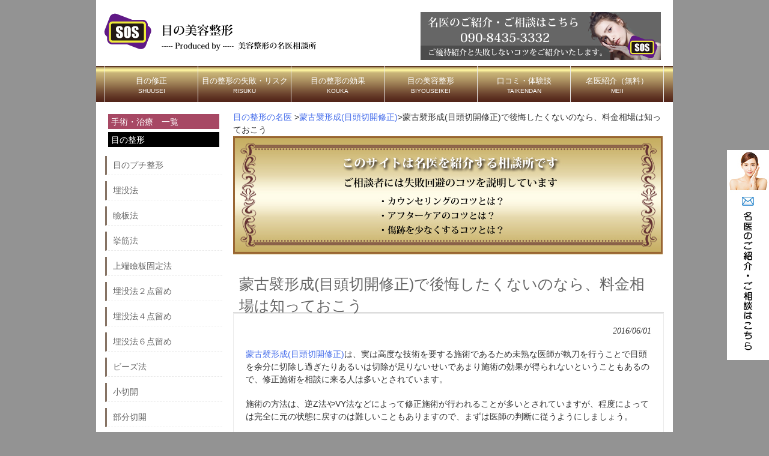

--- FILE ---
content_type: text/html; charset=UTF-8
request_url: https://menoseikei.com/moukohidakeisei/moukohidakeiseinoryoukinsoba/
body_size: 31200
content:
<!DOCTYPE html>
<html lang="ja">
<head>

<meta name="google-site-verification" content="lk2-IRlMMACSsMHP6dae7BJPRIykG4lGxo1U-el9hF0" />


<meta charset="UTF-8">
<meta name="viewport" content="width=device-width, user-scalable=yes, maximum-scale=1.0, minimum-scale=1.0">

<title>蒙古襞形成(目頭切開修正)で後悔したくないのなら、料金相場は知っておこう | 失敗しないための二重整形の名医相談所～口コミや修正</title>
<link rel="profile" href="https://gmpg.org/xfn/11">
<!--<link rel="stylesheet" type="text/css" media="all" href="https://menoseikei.com/wp-content/themes/tpl_001_rwd/style.css">-->
<link rel="stylesheet" type="text/css" media="only screen and (max-device-width:600px)" href="https://menoseikei.com/wp-content/themes/tpl_001_rwd/style-2.css">
<link rel="stylesheet" type="text/css" media="only screen and (min-device-width:601px)" href="https://menoseikei.com/wp-content/themes/tpl_001_rwd/style.css">
<link rel="pingback" href="https://menoseikei.com/xmlrpc.php">
<!--[if lt IE 9]>
<script src="https://menoseikei.com/wp-content/themes/tpl_001_rwd/js/html5.js"></script>
<script src="https://menoseikei.com/wp-content/themes/tpl_001_rwd/js/css3-mediaqueries.js"></script>
<![endif]-->

<!-- All in One SEO Pack 2.3.11.4 by Michael Torbert of Semper Fi Web Design[-1,-1] -->
<meta name="description"  content="蒙古襞形成(目頭切開修正)は、状態によっては完全に切開を行う前の目元にするのは難しいことがあります。こちらでは蒙古襞形成(目頭切開修正)の料金相場についてご説明致します。" />

<meta name="keywords"  content="蒙古襞形成(目頭切開修正),料金相場" />

<link rel="canonical" href="https://menoseikei.com/moukohidakeisei/moukohidakeiseinoryoukinsoba/" />
			<script>
			(function(i,s,o,g,r,a,m){i['GoogleAnalyticsObject']=r;i[r]=i[r]||function(){
			(i[r].q=i[r].q||[]).push(arguments)},i[r].l=1*new Date();a=s.createElement(o),
			m=s.getElementsByTagName(o)[0];a.async=1;a.src=g;m.parentNode.insertBefore(a,m)
			})(window,document,'script','//www.google-analytics.com/analytics.js','ga');

			ga('create', 'UA-71697912-1', 'auto');
			
			ga('send', 'pageview');
			</script>
<!-- /all in one seo pack -->
<link rel='dns-prefetch' href='//s.w.org' />
<link rel="alternate" type="application/rss+xml" title="失敗しないための二重整形の名医相談所～口コミや修正 &raquo; 蒙古襞形成(目頭切開修正)で後悔したくないのなら、料金相場は知っておこう のコメントのフィード" href="https://menoseikei.com/moukohidakeisei/moukohidakeiseinoryoukinsoba/feed/" />
		<script type="text/javascript">
			window._wpemojiSettings = {"baseUrl":"https:\/\/s.w.org\/images\/core\/emoji\/11\/72x72\/","ext":".png","svgUrl":"https:\/\/s.w.org\/images\/core\/emoji\/11\/svg\/","svgExt":".svg","source":{"concatemoji":"https:\/\/menoseikei.com\/wp-includes\/js\/wp-emoji-release.min.js?ver=4.9.26"}};
			!function(e,a,t){var n,r,o,i=a.createElement("canvas"),p=i.getContext&&i.getContext("2d");function s(e,t){var a=String.fromCharCode;p.clearRect(0,0,i.width,i.height),p.fillText(a.apply(this,e),0,0);e=i.toDataURL();return p.clearRect(0,0,i.width,i.height),p.fillText(a.apply(this,t),0,0),e===i.toDataURL()}function c(e){var t=a.createElement("script");t.src=e,t.defer=t.type="text/javascript",a.getElementsByTagName("head")[0].appendChild(t)}for(o=Array("flag","emoji"),t.supports={everything:!0,everythingExceptFlag:!0},r=0;r<o.length;r++)t.supports[o[r]]=function(e){if(!p||!p.fillText)return!1;switch(p.textBaseline="top",p.font="600 32px Arial",e){case"flag":return s([55356,56826,55356,56819],[55356,56826,8203,55356,56819])?!1:!s([55356,57332,56128,56423,56128,56418,56128,56421,56128,56430,56128,56423,56128,56447],[55356,57332,8203,56128,56423,8203,56128,56418,8203,56128,56421,8203,56128,56430,8203,56128,56423,8203,56128,56447]);case"emoji":return!s([55358,56760,9792,65039],[55358,56760,8203,9792,65039])}return!1}(o[r]),t.supports.everything=t.supports.everything&&t.supports[o[r]],"flag"!==o[r]&&(t.supports.everythingExceptFlag=t.supports.everythingExceptFlag&&t.supports[o[r]]);t.supports.everythingExceptFlag=t.supports.everythingExceptFlag&&!t.supports.flag,t.DOMReady=!1,t.readyCallback=function(){t.DOMReady=!0},t.supports.everything||(n=function(){t.readyCallback()},a.addEventListener?(a.addEventListener("DOMContentLoaded",n,!1),e.addEventListener("load",n,!1)):(e.attachEvent("onload",n),a.attachEvent("onreadystatechange",function(){"complete"===a.readyState&&t.readyCallback()})),(n=t.source||{}).concatemoji?c(n.concatemoji):n.wpemoji&&n.twemoji&&(c(n.twemoji),c(n.wpemoji)))}(window,document,window._wpemojiSettings);
		</script>
		<style type="text/css">
img.wp-smiley,
img.emoji {
	display: inline !important;
	border: none !important;
	box-shadow: none !important;
	height: 1em !important;
	width: 1em !important;
	margin: 0 .07em !important;
	vertical-align: -0.1em !important;
	background: none !important;
	padding: 0 !important;
}
</style>
<link rel='stylesheet' id='contact-form-7-css'  href='https://menoseikei.com/wp-content/plugins/contact-form-7/includes/css/styles.css?ver=4.9' type='text/css' media='all' />
<link rel='stylesheet' id='ts_fab_css-css'  href='https://menoseikei.com/wp-content/plugins/fancier-author-box/css/ts-fab.min.css?ver=1.4' type='text/css' media='all' />
<script type='text/javascript' src='https://menoseikei.com/wp-includes/js/jquery/jquery.js?ver=1.12.4'></script>
<script type='text/javascript' src='https://menoseikei.com/wp-includes/js/jquery/jquery-migrate.min.js?ver=1.4.1'></script>
<script type='text/javascript' src='https://menoseikei.com/wp-content/plugins/fancier-author-box/js/ts-fab.min.js?ver=1.4'></script>
<link rel='https://api.w.org/' href='https://menoseikei.com/wp-json/' />
<link rel="EditURI" type="application/rsd+xml" title="RSD" href="https://menoseikei.com/xmlrpc.php?rsd" />
<link rel="wlwmanifest" type="application/wlwmanifest+xml" href="https://menoseikei.com/wp-includes/wlwmanifest.xml" /> 
<link rel='prev' title='やさしいお顔に！蒙古襞形成(目頭切開修正)を受けるメリット' href='https://menoseikei.com/moukohidakeisei/moukohidakeiseinomerit/' />
<link rel='next' title='蒙古襞形成(目頭切開修正)のリスクを知らないと怖い！' href='https://menoseikei.com/moukohidakeisei/moukohidakeiseinorisk/' />
<link rel='shortlink' href='https://menoseikei.com/?p=3667' />
<link rel="alternate" type="application/json+oembed" href="https://menoseikei.com/wp-json/oembed/1.0/embed?url=https%3A%2F%2Fmenoseikei.com%2Fmoukohidakeisei%2Fmoukohidakeiseinoryoukinsoba%2F" />
<link rel="alternate" type="text/xml+oembed" href="https://menoseikei.com/wp-json/oembed/1.0/embed?url=https%3A%2F%2Fmenoseikei.com%2Fmoukohidakeisei%2Fmoukohidakeiseinoryoukinsoba%2F&#038;format=xml" />
<!-- Favicon Rotator -->
<link rel="shortcut icon" href="https://menoseikei.com/wp-content/uploads/2015/05/favicon.ico" />
<!-- End Favicon Rotator -->
<script type="text/javascript" src="https://menoseikei.com/wp-content/plugins/si-captcha-for-wordpress/captcha/si_captcha.js?ver=1770072209"></script>
<!-- begin SI CAPTCHA Anti-Spam - login/register form style -->
<style type="text/css">
.si_captcha_small { width:175px; height:45px; padding-top:10px; padding-bottom:10px; }
.si_captcha_large { width:250px; height:60px; padding-top:10px; padding-bottom:10px; }
img#si_image_com { border-style:none; margin:0; padding-right:5px; float:left; }
img#si_image_reg { border-style:none; margin:0; padding-right:5px; float:left; }
img#si_image_log { border-style:none; margin:0; padding-right:5px; float:left; }
img#si_image_side_login { border-style:none; margin:0; padding-right:5px; float:left; }
img#si_image_checkout { border-style:none; margin:0; padding-right:5px; float:left; }
.si_captcha_refresh { border-style:none; margin:0; vertical-align:bottom; }
div#si_captcha_input { display:block; padding-top:15px; padding-bottom:5px; }
label#si_captcha_code_label { margin:0; }
input#si_captcha_code_input { width:65px; }
p#si_captcha_code { clear: left; padding-top:10px; }
</style>
<!-- end SI CAPTCHA Anti-Spam - login/register form style -->
<link rel="amphtml" href="https://menoseikei.com/moukohidakeisei/moukohidakeiseinoryoukinsoba/amp/" /><link rel="icon" href="https://menoseikei.com/wp-content/uploads/2018/08/logo-meii.png" sizes="32x32" />
<link rel="icon" href="https://menoseikei.com/wp-content/uploads/2018/08/logo-meii.png" sizes="192x192" />
<link rel="apple-touch-icon-precomposed" href="https://menoseikei.com/wp-content/uploads/2018/08/logo-meii.png" />
<meta name="msapplication-TileImage" content="https://menoseikei.com/wp-content/uploads/2018/08/logo-meii.png" />
<script src="https://menoseikei.com/wp-content/themes/tpl_001_rwd/js/jquery1.4.4.min.js"></script>
<script src="https://menoseikei.com/wp-content/themes/tpl_001_rwd/js/script.js"></script>
</head>
<body>
<div id="wrapper">

  <header id="header" role="banner">
	

<div class="logo2">
<a href="https://menoseikei.com"><img src="https://menoseikei.com/wp-content/uploads/2015/05/logo.png" alt="目の美容整形の名医｜失敗・修正・効果" class="headerlogo" /></a>
</div>

    <div class="info">
<a href="https://menoseikei.com/contact"><img src="https://menoseikei.com/wp-content/uploads/2015/05/logo2.png" alt="目の整形の名医" width="400" height="80" class="linkbtn"/></a>
    	    	    </div>
	</header>

  <nav id="mainNav">
    <a class="menu" id="menu"><span>MENU</span></a>
		<div class="panel">   
    <ul><li id="menu-item-24" class="menu-item menu-item-type-post_type menu-item-object-page"><a title="SHUUSEI" href="https://menoseikei.com/onayami/"><strong>目の修正</strong><span>SHUUSEI</span></a></li>
<li id="menu-item-25" class="menu-item menu-item-type-post_type menu-item-object-page"><a title="RISUKU" href="https://menoseikei.com/trouble/"><strong>目の整形の失敗・リスク</strong><span>RISUKU</span></a></li>
<li id="menu-item-26" class="menu-item menu-item-type-post_type menu-item-object-page"><a title="KOUKA" href="https://menoseikei.com/kouka/"><strong>目の整形の効果</strong><span>KOUKA</span></a></li>
<li id="menu-item-27" class="menu-item menu-item-type-post_type menu-item-object-page"><a title="BIYOUSEIKEI" href="https://menoseikei.com/chiryo/"><strong>目の美容整形</strong><span>BIYOUSEIKEI</span></a></li>
<li id="menu-item-28" class="menu-item menu-item-type-post_type menu-item-object-page"><a title="TAIKENDAN" href="https://menoseikei.com/kuchikomi/"><strong>口コミ・体験談</strong><span>TAIKENDAN</span></a></li>
<li id="menu-item-29" class="menu-item menu-item-type-post_type menu-item-object-page"><a title="MEII" href="https://menoseikei.com/contact/"><strong>名医紹介（無料）</strong><span>MEII</span></a></li>
</ul>    </div>
  </nav>

<div class="screensize">
<div id="link-right"><a href="https://menoseikei.com/contact" /><img src="https://menoseikei.com/wp-content/themes/tpl_001_rwd/images/link-right.jpg" alt="目の整形の名医｜失敗・修正・効果" width="70" height="350" /></a></div>
</div>

<div class="screensize2">
<div id="link-bottom"><a href="mailto:mail@ba-consulting.org"><img src="https://menoseikei.com/wp-content/themes/tpl_001_rwd/images/bottom-mail.png" alt="目の整形の名医｜失敗・修正・効果" class="bottomlink" /></a><a href="https://menoseikei.com/contact" /><img src="https://menoseikei.com/wp-content/themes/tpl_001_rwd/images/bottom-form.png" alt=" alt="目の整形の名医｜失敗・修正・効果"" class="bottomlink" /></a></div>
</div>
<section id="main">

<div class="breadcrumbs">
    <!-- Breadcrumb NavXT 5.1.1 -->
<span itemscope="itemscope" itemtype="http://data-vocabulary.org/Breadcrumb"><a title="失敗しないための二重整形の名医相談所～口コミや修正" href="https://menoseikei.com" itemprop="url"><span itemprop="title">目の整形の名医</span></a> &gt;</span><span typeof="v:Breadcrumb"><a rel="v:url" property="v:title" title="Go to the 蒙古襞形成(目頭切開修正) category archives." href="https://menoseikei.com/category/moukohidakeisei/" class="taxonomy category">蒙古襞形成(目頭切開修正)</a></span><span typeof="v:Breadcrumb"><span property="v:title">&gt;<h1>蒙古襞形成(目頭切開修正)で後悔したくないのなら、料金相場は知っておこう</h1></span></span></div>
<div class="screensize"><img src="https://menoseikei.com/wp-content/uploads/2018/08/pagebanner.jpg" alt="目の美容整形の名医｜失敗・修正・効果" class="imgsize100" /></div>
<div class="screensize2"><img src="https://menoseikei.com/wp-content/uploads/2018/08/pagebanner-sp.jpg" alt="目の美容整形の名医｜失敗・修正・効果" class="imgsize100" /></div>
		<section id="post-3667" class="content">	
    <h2 class="postmidashi">蒙古襞形成(目頭切開修正)で後悔したくないのなら、料金相場は知っておこう</h2>   
    <article class="post">
    <p class="dateLabel"><time datetime="2016-06-01">2016/06/01</time> 
			<p><a href="https://menoseikei.com/chiryo/moukohidakeisei/" target="_blank">蒙古襞形成(目頭切開修正)</a>は、実は高度な技術を要する施術であるため未熟な医師が執刀を行うことで目頭を余分に切除し過ぎたりあるいは切除が足りないせいであまり施術の効果が得られないということもあるので、修正施術を相談に来る人は多いとされています。</p>
<p>施術の方法は、逆Z法やVY法などによって修正施術が行われることが多いとされていますが、程度によっては完全に元の状態に戻すのは難しいこともありますので、まずは医師の判断に従うようにしましょう。</p>
<p>蒙古襞形成(目頭切開修正)はもともと蒙古襞がない人や目頭切開によって切除しすぎてしまった人、両目の感覚が近い人などに有効な施術です。</p>
<p>形成施術を行うことで、両目の距離のバランスが良くなりきつい印象を与えがちの目が優しい印象に変わることができます。</p>
<p>では、蒙古襞形成(目頭切開修正)の料金相場はどのくらいなのでしょうか。<br />
実際に修正施術を受けたいと考えている人は、ぜひ参考にしてみてはいかがでしょうか。</p>
<p><a href="https://menoseikei.com/wp-content/uploads/2016/05/moukohidakeiseinoryoukinsoba.jpg"><img class="aligncenter wp-image-3673 size-full" src="https://menoseikei.com/wp-content/uploads/2016/05/moukohidakeiseinoryoukinsoba.jpg" alt="蒙古襞形成(目頭切開修正)の料金相場" width="500" height="334" srcset="https://menoseikei.com/wp-content/uploads/2016/05/moukohidakeiseinoryoukinsoba.jpg 500w, https://menoseikei.com/wp-content/uploads/2016/05/moukohidakeiseinoryoukinsoba-300x200.jpg 300w, https://menoseikei.com/wp-content/uploads/2016/05/moukohidakeiseinoryoukinsoba-169x113.jpg 169w" sizes="(max-width: 500px) 100vw, 500px" /></a></p>
<h3>美容医療のクリニックの選び方</h3>
<p>蒙古襞形成(目頭切開修正)は、状態によっては完全に切開を行う前の目元にするのは難しいことがあります。</p>
<p>できることならなるべく費用を安くしたいと考えてるのは普通ですが、技術が未熟なのにもかかわらず患者獲得のために費用だけを安くして集客するようなクリニックも存在しますので、低価格に魅かれてそういったクリニックを選んでしまうと後で取り返しのつかないことになります。</p>
<p>特に美容医療は費用が高額になってしまうのは否めませんし、その費用の中には確実に効果の期待できる施術を行ってくれる安心材料も含まれているのです。</p>
<p>蒙古襞形成(目頭切開修正)における料金相場は、40万前後が相場ですが、クリニックによって料金設定はそれぞれ変わっていきますので事前に確認するようにしましょう。</p>
<p>また、麻酔の種類によって別料金が必要となったり、蒙古襞は形成できても、傷跡の修正もしたい場合にはまた異なる施術となりますので費用が高くなることも考えられます。</p>
<p><center><a href="https://menoseikei.com/contact/"><img src="https://menoseikei.com/wp-content/uploads/2015/05/link-btn-eye3.jpg" alt="失敗しないための目の美容整形トラブル・リスク・デメリットSOS" width="400" height="100" /></a></center></p>
<div id="ts-fab-below" class="ts-fab-wrapper"><span class="screen-reader-text">The following two tabs change content below.</span><ul class="ts-fab-list"><li class="ts-fab-bio-link"><a href="#ts-fab-bio-below">この記事の監修者</a></li><li class="ts-fab-latest-posts-link"><a href="#ts-fab-latest-posts-below">最新の記事</a></li></ul><div class="ts-fab-tabs">
	<div class="ts-fab-tab" id="ts-fab-bio-below">
		<div class="ts-fab-avatar"><img src="https://menoseikei.com/wp-content/uploads/2016/06/biyouseikeinomeii-150x150.jpg" width="80" height="80" alt="" class="avatar avatar-80 wp-user-avatar wp-user-avatar-80 photo avatar-default" /><div class="ts-fab-social-links"></div>
		</div>
		
		<div class="ts-fab-text">
			<div class="ts-fab-header"><span><a href="https://menoseikei.com/" rel="nofollow">美容整形の名医相談所</a></span></div><!-- /.ts-fab-header -->
			<div class="ts-fab-content">名医相談所は美容整形の失敗を1人でも無くすために、全力でご相談に日々当たっております。名医のご紹介希望の方はお気軽にご連絡ください。日本全国ご希望のエリアで探してみます。</div>
		</div>
	</div>
	<div class="ts-fab-tab" id="ts-fab-latest-posts-below">
		<div class="ts-fab-avatar"><img src="https://menoseikei.com/wp-content/uploads/2016/06/biyouseikeinomeii-150x150.jpg" width="80" height="80" alt="" class="avatar avatar-80 wp-user-avatar wp-user-avatar-80 photo avatar-default" /><div class="ts-fab-social-links"></div>
		</div>
		<div class="ts-fab-text">
			<div class="ts-fab-header">
				<span>最新記事 by 美容整形の名医相談所 <span class="latest-see-all">(<a href="https://menoseikei.com/author/ba-consulting/" rel="nofollow">全て見る</a>)</span></span>
			</div>
			<ul class="ts-fab-latest">
				<li>
					<a href="https://menoseikei.com/kenbanhou/kenbanhounoshippai/">瞼板法の失敗3つと修正手術まとめ</a><span> - 2017年10月26日</span> 
				</li>
				<li>
					<a href="https://menoseikei.com/maibotuitobassi/maibotuitobassinoshippai/">埋没糸抜糸に失敗3つと修正手術をご紹介</a><span> - 2017年7月30日</span> 
				</li>
				<li>
					<a href="https://menoseikei.com/zensekkai/zensekkainoshippai/">全切開に失敗５つ・修正手術を経過ブログから分析</a><span> - 2017年7月28日</span> 
				</li>
		</ul></div>
	</div>
		</div>
	</div>

<!-- You can start editing here. -->


			<!-- If comments are open, but there are no comments. -->

	 
	<div id="respond" class="comment-respond">
		<h3 id="reply-title" class="comment-reply-title">コメントを残す <small><a rel="nofollow" id="cancel-comment-reply-link" href="/moukohidakeisei/moukohidakeiseinoryoukinsoba/#respond" style="display:none;">コメントをキャンセル</a></small></h3>			<form action="https://menoseikei.com/wp-comments-post.php" method="post" id="commentform" class="comment-form">
				<p class="comment-notes"><span id="email-notes">メールアドレスが公開されることはありません。</span></p><p class="comment-form-comment"><label for="comment">コメント</label> <textarea id="comment" name="comment" cols="45" rows="8" maxlength="65525" required="required"></textarea></p><p class="comment-form-author"><label for="author">名前</label> <input id="author" name="author" type="text" value="" size="30" maxlength="245" /></p>
<p class="comment-form-email"><label for="email">メール</label> <input id="email" name="email" type="text" value="" size="30" maxlength="100" aria-describedby="email-notes" /></p>
<p class="comment-form-url"><label for="url">サイト</label> <input id="url" name="url" type="text" value="" size="30" maxlength="200" /></p>


<div class="si_captcha_small"><img id="si_image_com" src="https://menoseikei.com/wp-content/plugins/si-captcha-for-wordpress/captcha/securimage_show.php?si_sm_captcha=1&amp;si_form_id=com&amp;prefix=xAJHaJqCXSJ0xaIF" width="132" height="45" alt="CAPTCHA" title="CAPTCHA" />
    <input id="si_code_com" name="si_code_com" type="hidden"  value="xAJHaJqCXSJ0xaIF" />
    <div id="si_refresh_com">
<a href="#" rel="nofollow" title="Refresh" onclick="si_captcha_refresh('si_image_com','com','/wp-content/plugins/si-captcha-for-wordpress/captcha','https://menoseikei.com/wp-content/plugins/si-captcha-for-wordpress/captcha/securimage_show.php?si_sm_captcha=1&amp;si_form_id=com&amp;prefix='); return false;">
      <img class="si_captcha_refresh" src="https://menoseikei.com/wp-content/plugins/si-captcha-for-wordpress/captcha/images/refresh.png" width="22" height="20" alt="Refresh" onclick="this.blur();" /></a>
  </div>
  </div>

<p id="si_captcha_code"><input id="si_captcha_code" name="si_captcha_code" type="text" />
<label for="si_captcha_code" >キャプチャコード</label><span class="required"> *</span>
</p>

<p class="form-submit"><input name="submit" type="submit" id="submit" class="submit" value="コメントを送信" /> <input type='hidden' name='comment_post_ID' value='3667' id='comment_post_ID' />
<input type='hidden' name='comment_parent' id='comment_parent' value='0' />
</p>			</form>
			</div><!-- #respond -->
	
       
		</article>
  </section>
	  <div class="pagenav">
			<span class="prev"><a href="https://menoseikei.com/moukohidakeisei/moukohidakeiseinomerit/" rel="prev">&laquo; 前のページ</a></span>          
			<span class="next"><a href="https://menoseikei.com/moukohidakeisei/moukohidakeiseinorisk/" rel="next">次のページ &raquo;</a></span>
	</div>
  </section>
<!-- / コンテンツ -->
<aside id="sidebar">


<div class="box1">
			<h4>手術・治療　一覧</h4>
			<h5>目の整形</h5>
			<ul>
			<li><a href="https://menoseikei.com/chiryo/puchiseikei/">目のプチ整形</a></li>
			<li><a href="https://menoseikei.com/chiryo/maibotuhou/">埋没法</a></li>
			<li><a href="https://menoseikei.com/chiryo/kenbanhou/">瞼板法</a></li>
			<li><a href="https://menoseikei.com/chiryo/kyokinhou/">挙筋法</a></li>
			<li><a href="https://menoseikei.com/chiryo/jyoutankenbankoteihou/">上端瞼板固定法</a></li>
			<li><a href="https://menoseikei.com/chiryo/maibotuhou2tendome/">埋没法２点留め</a></li>
			<li><a href="https://menoseikei.com/chiryo/maibotuhou4tendome/">埋没法４点留め</a></li>
			<li><a href="https://menoseikei.com/chiryo/maibotuhou6tendome/">埋没法６点留め</a></li>
			<li><a href="https://menoseikei.com/chiryo/bi-zuhou/">ビーズ法</a></li>
			<li><a href="https://menoseikei.com/chiryo/syousekkai/">小切開</a></li>
			<li><a href="https://menoseikei.com/chiryo/bubunsekkai/">部分切開</a></li>
			<li><a href="https://menoseikei.com/chiryo/zensekkai/">全切開</a></li>
			<li><a href="https://menoseikei.com/chiryo/jyougankendassihou/">上眼瞼脱脂法(腫れぼったいまぶたの脱脂)</a></li>
			<li><a href="https://menoseikei.com/chiryo/roofsetujyo/">ROOF切除(隔膜前脂肪切除）</a></li>
			<li><a href="https://menoseikei.com/chiryo/mayusitasekkaihou/">眉下切開法(上眼瞼リフト)</a></li>
			<li><a href="https://menoseikei.com/chiryo/buro-rifuto/">ブローリフト</a></li>
			<li><a href="https://menoseikei.com/chiryo/kyokintansyukuhou/">眼瞼下垂(挙筋短縮法)</a></li>
			<li><a href="https://menoseikei.com/chiryo/kenmakuzentenhou/">眼瞼下垂(腱膜前転法)</a></li>
			<li><a href="https://menoseikei.com/chiryo/kinmakuisyokujyutu/">眼瞼下垂(筋膜移植術)</a></li>
			<li><a href="https://menoseikei.com/chiryo/sinsyuudaisiki/">信州大式</a></li>
			<li><a href="https://menoseikei.com/chiryo/kyokinzentenhou/">眼瞼下垂(挙筋前転法)</a></li>
			<li><a href="https://menoseikei.com/chiryo/mejikaraappukuikkuhou/">目力アップクイック法</a></li>
			<li><a href="https://menoseikei.com/chiryo/megasirasekkaihou/">目頭切開法</a></li>
			<li><a href="https://menoseikei.com/chiryo/ridore-puhou/">リドレープ法（目頭切開）</a></li>
			<li><a href="https://menoseikei.com/chiryo/minizhou/">ミニZ法（目頭切開）</a></li>
			<li><a href="https://menoseikei.com/chiryo/whou/">W法（目頭切開）</a></li>
			<li><a href="https://menoseikei.com/chiryo/zhou/">Z法（目頭切開）</a></li>
			<li><a href="https://menoseikei.com/chiryo/mikazukihou/">三日月法（目頭切開）</a></li>
			<li><a href="https://menoseikei.com/chiryo/moukohidakeisei/">蒙古襞形成(目頭切開修正)</a></li>
			<li><a href="https://menoseikei.com/chiryo/gyakuzhou/">逆Z法(目頭切開修正)</a></li>
			<li><a href="https://menoseikei.com/chiryo/vyhou/">VY法(目頭切開修正)</a></li>
			<li><a href="https://menoseikei.com/chiryo/jyougankenhekomisyuusei/">上目瞼凹み修正</a></li>
			<li><a href="https://menoseikei.com/chiryo/mejirisekkai/">目尻切開</a></li>
			<li><a href="https://menoseikei.com/chiryo/kagankenkakudaijyutu/">下眼瞼拡大術(たれ目形成)</a></li>
			<li><a href="https://menoseikei.com/chiryo/guramarasurainkeisei/">グラマラスライン形成</a></li>
			<li><a href="https://menoseikei.com/chiryo/taremekeisei/">垂れ目形成</a></li>
			<li><a href="https://menoseikei.com/chiryo/gaigankakujintaiidouhou/">外眼角靱帯移動術・目尻靭帯移動術</a></li>
			<li><a href="https://menoseikei.com/chiryo/kagankendassihou/">下眼瞼脱脂法(クマ取り整形)</a></li>
			<li><a href="https://menoseikei.com/chiryo/kagankensekkaihou/">下眼瞼切開法(下まぶたのたるみ)</a></li>
			<li><a href="https://menoseikei.com/chiryo/hamurahou/">ハムラ法</a></li>
			<li><a href="https://menoseikei.com/chiryo/urahamurahou/">裏ハムラ法</a></li>
			<li><a href="https://menoseikei.com/chiryo/namidabukurokeisei/">涙袋形成(涙堂形成)</a></li>
			<li><a href="https://menoseikei.com/chiryo/do-ruchi-ku/">ドールチーク</a></li>
			<li><a href="https://menoseikei.com/chiryo/sa-maku-ruai/">サーマクールアイ</a></li>
			<li><a href="https://menoseikei.com/chiryo/maibotuitobassi/">埋没糸抜糸</a></li>
			<li><a href="https://menoseikei.com/chiryo/sakasamatugechiryou/">逆さまつげ治療</a></li>
			<li><a href="https://menoseikei.com/chiryo/hiaruronsan/">ヒアルロン酸</a></li>
			<li><a href="https://menoseikei.com/chiryo/siboucyuunyuu/">脂肪注入</a></li>
			<li><a href="https://menoseikei.com/chiryo/puremiamuprp/">プレミアムＰＲＰ皮膚再生療法（血小板療法）</a></li>
			<li><a href="https://menoseikei.com/chiryo/torakonhamurahou/">トラコンハムラ法（経結膜的眼窩脂肪移動術）</a></li>
			<li><a href="https://menoseikei.com/chiryo/foreverfutae/">フォーエバー二重術</a></li>
			<li><a href="https://menoseikei.com/chiryo/kuromeseikei/">黒目整形</a></li>
			</ul>
		</div>




</aside>	<!-- フッター -->
	<footer id="footer">
<div id="foot-inside">

<p>目の整形の名医相談所とは？</p>
<div class="clinicname">

美容整形でなりたい有名人・モデルは、明日花キララ、浜崎あゆみ、佐々木希、板野友美、荒木さやかなどが代表的です。目の整形の手術方法は多様化しており、従来の<a href="https://menoseikei.com/chiryo/zensekkai/">全切開</a>、<a href="https://menoseikei.com/chiryo/megasirasekkaihou/">目頭切開</a>、<a href="https://menoseikei.com/chiryo/mejirisekkai/">目尻切開</a>、<a href="https://menoseikei.com/chiryo/kyokintansyukuhou/">眼瞼下垂</a>などの種類の他にも、<a href="https://menoseikei.com/chiryo/kagankendassihou/">下眼瞼脱脂（クマ整形）</a>、<a href="https://menoseikei.com/chiryo/hamurahou/">ハムラ法</a>、<a href="https://menoseikei.com/chiryo/taremekeisei/">垂れ目形成</a>、<a href="https://menoseikei.com/chiryo/mayusitasekkaihou/">眉下切開</a>などがあります。失敗・後悔しないために名医をご紹介いたします。
</div>

<br>
<p>全国のクリニック＆病院</p>
<div class="clinicname">
北海道(札幌・函館) 青森 岩手 宮城 秋田 山形 福島 茨城 栃木 群馬 埼玉 千葉 東京都 神奈川(横浜) 新潟 富山 石川 福井 山梨 長野 岐阜 静岡 愛知(名古屋) 三重 滋賀 京都 大阪 兵庫（神戸） 奈良 和歌山 鳥取 島根 岡山 広島 山口 徳島 香川 愛媛 高知 福岡(博多) 佐賀 長崎 熊本 大分 宮崎 鹿児島 沖縄 中国 韓国

</div>

<br />
<p>エリアのご紹介</p>
<div class="clinicname">
あ行 大塚美容形成外科/東京イセアクリニック/アサミ美容外科/ヴェリテクリニック か行 Kunoクリニック/加藤クリニック麻布/銀座みゆき通り美容外科/ガーデンクリニック/銀座美容外科クリニック/カリスクリニック/こまちクリニック/慶友形成クリニック さ行 品川美容外科/自由が丘クリニック/聖心美容クリニック/しらゆりビューティークリニック/城本クリニック/湘南美容外科/SOグレースクリニック/酒井形成外科 た行 東京美容外科/高須クリニック な行 ノエル銀座クリニック は・ま行 ヒルズ美容クリニック/プリモ麻布十番クリニック/真崎クリニック やらわ行 ヤスミクリニック/リッツ美容外科/ライフクリニック 
</div>

<!--/#foot-inside-->
	</footer>
	<!-- / footer -->

<p id="copyright">Copyright(c) 2026 失敗しないための二重整形の名医相談所～口コミや修正 All Rights Reserved. </p>
</div>

<script type='text/javascript'>
/* <![CDATA[ */
var wpcf7 = {"apiSettings":{"root":"https:\/\/menoseikei.com\/wp-json\/contact-form-7\/v1","namespace":"contact-form-7\/v1"},"recaptcha":{"messages":{"empty":"\u3042\u306a\u305f\u304c\u30ed\u30dc\u30c3\u30c8\u3067\u306f\u306a\u3044\u3053\u3068\u3092\u8a3c\u660e\u3057\u3066\u304f\u3060\u3055\u3044\u3002"}}};
/* ]]> */
</script>
<script type='text/javascript' src='https://menoseikei.com/wp-content/plugins/contact-form-7/includes/js/scripts.js?ver=4.9'></script>
<script type='text/javascript' src='https://menoseikei.com/wp-includes/js/wp-embed.min.js?ver=4.9.26'></script>
<script type='text/javascript' src='https://menoseikei.com/wp-content/plugins/si-captcha-for-wordpress/captcha/si_captcha.js?ver=1.0'></script>
<!-- mxpvy71l -->
</body>
</html>